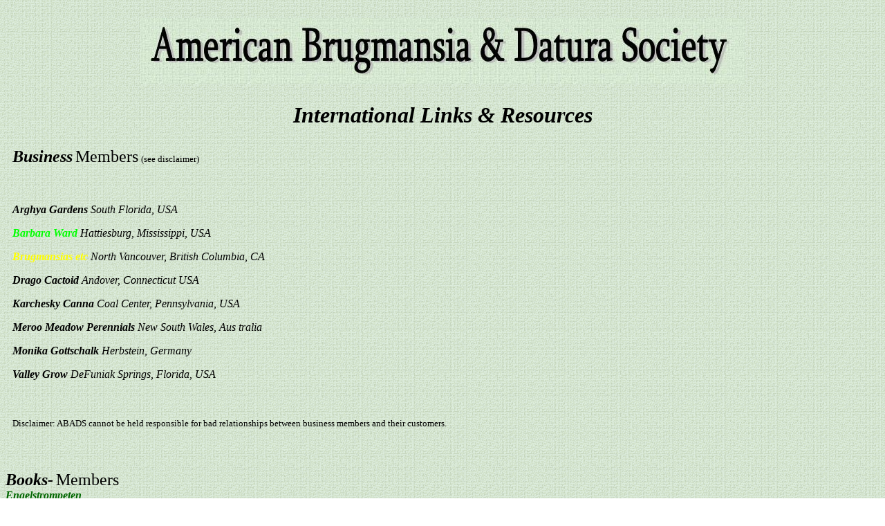

--- FILE ---
content_type: text/html; charset=utf-8
request_url: https://www.abads.net/links/links.htm
body_size: 6010
content:
<!DOCTYPE HTML PUBLIC "-//W3C//DTD HTML 4.01 Transitional//EN">
<html>
<head>
  <title>links</title>
  <meta http-equiv="Content-Language" content="en-us">
  <meta http-equiv="content-type" content="text/html; charset=utf-8">
  <meta content="FrontPage.Editor.Document" name="ProgId">
</head>
<body vlink="#FF9900" alink="#006600" link="#006600" bgcolor="#FFFFFF" background="images/BG-green-linen-gif.gif">
  <div align="center">
    &nbsp;
  </div>
  <div align="center"><img height="95" alt="" src="images/abadsname-GrnLn.jpg" width="875" border="0"></div>
  <div align="center">
    <center>
      <table height="4" cellspacing="0" cellpadding="0" border="0">
        <caption>
          <img title="" alt="" src="http://www.abads.org/abads/links/images/logosmcl.gif">
        </caption>
        <tbody>
          <tr>
            <td valign="middle" align="center" height="1">
              <div>
                <b><i><font face="Times New Roman" size="5">&nbsp;</font></i></b>
              </div>
              <div>
                <b><i><font face="Times New Roman" size="6">International Links &amp; Resources</font></i></b>
              </div>
            </td>
          </tr>
        </tbody>
      </table>
    </center>
  </div>
  <div align="left">
    <table cellspacing="0" cellpadding="10" width="840" border="0">
      <caption>
        &nbsp;
      </caption>
      <tbody>
        <tr>
          <td valign="top" align="left" width="818"><b><i><font size="5"><font face="Times New Roman">Business</font></font></i></b> <font face="Times New Roman" size="5">Members</font> <font face="Times New Roman" size="2">(see disclaimer)</font></td>
        </tr>
        <tr>
          <td valign="top" align="left" width="818">
            <p>&nbsp;</p>
            <p><i><b><font face="Times New Roman" size="3">Arghya Gardens</font></b><font face="Times New Roman" size="3"><b>&nbsp;</b>South Florida, USA</font></i></p>
            <p><font color="#00FF00"><b><strong><i><font face="Times New Roman" size="3">Barbara Ward</font></i></strong></b></font> <i><font face="Times New Roman" size="3">Hattiesburg, Mississippi, USA</font></i></p>
            <p><font color="#FFFF00"><b><i><font face="Times New Roman" size="3">Brugmansias etc</font></i></b></font> <font face="Times New Roman" size="3"><i>North Vancouver, British Columbia, CA</i></font></p><strong><i>Drago Cactoid</i></strong> <i>Andover, Connecticut USA</i>
            <p><i><strong><b><font face="Times New Roman" size="3">Karchesky Canna</font></b></strong><font face="Times New Roman" size="3"><strong><b>&nbsp;</b></strong>Coal Center, Pennsylvania, USA</font></i></p><b><i>Meroo Meadow Perennials</i></b><font face="Arial" size="2"><span class="430360413-12032006"><em><font color="#FF0000">&nbsp;</font></em></span></font><font color="#000000" size="3"><span class="430360413-12032006"><em>New South Wales, Aus tralia</em></span></font>
            <p><i><b><font face="Times New Roman" size="3">Monika Gottschalk</font></b><font face="Times New Roman" size="3"><b>&nbsp;</b>Herbstein, Germany</font></i></p>
            <p><i><b><font face="Times New Roman" size="3">Valley Grow</font></b> <font face="Times New Roman" size="3">DeFuniak Springs, Florida, USA</font></i></p><em><font color="#000000" size="3"><span class="430360413-12032006">&nbsp;</span></font></em>
          </td>
        </tr>
        <tr>
          <td valign="top" align="left" width="818"><font face="Times New Roman" size="2">Disclaimer: ABADS cannot be held responsible for bad relationships between business members and their customers.</font></td>
        </tr>
      </tbody>
    </table>
  </div>
  <p>&nbsp;</p>
  <div align="center">
    <center>
      <table cellspacing="0" cellpadding="0" width="100%" border="0">
        <tbody>
          <tr>
            <td align="left" width="100%"><b><i><font face="Times New Roman" size="5">Books-</font></i></b> <font face="Times New Roman" size="5">Members</font></td>
          </tr>
        </tbody>
      </table>
    </center>
  </div>
  <div align="left">
    <table cellspacing="0" cellpadding="0" width="100%" border="0">
      <tbody>
        <tr>
          <td width="100%">
            <div>
              <a href="/Gottschalk%20Book.htm" target="_blank"><b><i><font face="Times New Roman" size="3">Engelstrompeten</font></i></b></a><b><i><font face="Times New Roman" size="3">&nbsp;</font></i><br>
              Monika Gottschalk</b> <i>Germany</i><br>
              <b>Available in German<br></b> <b>Available with English translation</b> <b><i><font face="Times New Roman" size="3"><br></font></i></b><b><i>Karchesky Canna Collection</i></b><i>&nbsp;</i>
            </div>
            <p><a href="/Preissel-Book/" target="_blank"><b><font face="Times New Roman" color="#0000FF" size="3"><em>Brugmansia and Datura</em></font></b></a><font face="Times New Roman" size="3"><b><font face="Times New Roman" size="5">&nbsp;</font>Angel's Trumpets and Thorn Apples <font face="Times New Roman" size="4"><br></font>Ulrike Preissel, Hans-Georg Preissel<font face="Times New Roman" size="4">&nbsp;</font></b><font face="Times New Roman" size="3"><em>Germany<br></em></font> <b>Available in German, French and English</b></font></p>
            <div>
              <br>
              <br>
            </div>
          </td>
        </tr>
      </tbody>
    </table>
  </div>
  <p>&nbsp;</p>
  <div align="center">
    <center>
      <table cellspacing="0" cellpadding="0" width="100%" border="0">
        <tbody>
          <tr>
            <td align="left" width="100%"><b><i><font face="Times New Roman" size="5">Botanical Gardens/Arboretums /Organizations-</font></i></b> <font face="Times New Roman" size="5">Members</font></td>
          </tr>
        </tbody>
      </table>
    </center>
  </div>
  <div align="left">
    <table cellspacing="0" cellpadding="0" width="100%" border="0">
      <tbody>
        <tr>
          <td width="100%">
            <p><i><font size="3"><b><font face="Times New Roman">The Marie Selby Botanical Gardens</font><font face="Times New Roman" size="4">&nbsp;</font></b></font><font face="Times New Roman" size="3">Sarasota, FL</font></i></p>
            <p><font size="3"><i><b>Helen Crocker Russell Library, Strybing Arboretum Society</b></i> <i>San Francisco, CA</i></font></p>
          </td>
        </tr>
      </tbody>
    </table>
  </div>
  <p align="center">&nbsp;</p>
  <p align="left"><a><b><font face="Times New Roman" size="5">International Cultivar Registration Authority for Brugmansia and Datura</font></b></a><font size="5">&nbsp;</font></p>
  <p align="left"><a href="/Registry/"><b><font face="Times New Roman" size="5">(ICRA)</font></b></a> <a><b><font face="Times New Roman" size="5"><br></font></b></a></p>
  <div align="left">
    <table cellspacing="0" cellpadding="0" width="100%" border="0">
      <tbody>
        <tr>
          <td width="100%"><b><i><font size="5">Brugmansia and Datura sites of interest</font></i></b></td>
        </tr>
        <tr>
          <td width="100%">
            <p><i><b>http://www.engelstrompeten.de/ (German)</b></i></p>
          </td>
        </tr>
        <tr>
          <td width="100%"><br></td>
        </tr>
      </tbody>
    </table>
  </div>
  <p>&nbsp;</p>
  <div align="left">
    <table cellspacing="0" cellpadding="0" width="339" border="0">
      <tbody>
        <tr>
          <td align="left" width="337">
            <p class="MsoNormal" align="left"><b><i><span lang="EN-GB"><font face="Times New Roman" size="5">International Herbariums</font></span></i></b></p>
          </td>
        </tr>
      </tbody>
    </table>
    <table cellspacing="0" cellpadding="0" border="0">
      <tbody>
        <tr>
          <td>
            <p><i><b><font face="Times New Roman" size="3">Australian National Herbarium</font></b><font face="Times New Roman" size="3"><b>&nbsp;</b></font></i></p>
            <p><i><b><font face="Times New Roman" size="3">Botanical Research Institute of Texas</font></b><font face="Times New Roman" size="3"> Ft. Worth, TX</font></i></p>
            <p><b><i><font face="Times New Roman" size="3">California State University Stansilaus Herbarium</font></i></b></p>
            <p><i><b><font face="Times New Roman" size="3">Duke University Herbarium</font></b><font face="Times New Roman" size="3"><b>&nbsp;</b>Durham, NC</font></i></p>
            <p><i><b><font face="Times New Roman" size="3">Fairchild Tropical Gardens Virtual Herbarium</font></b><font face="Times New Roman" size="3"> Coral Gables (Miami), FL</font></i></p>
            <p><b><i><font face="Times New Roman" size="3">Hendes Majestt Dronning Ingrids Herbarium</font></i></b></p>
            <p><i><b><font face="Times New Roman" size="3">Herbarium Hamburgense</font></b> <font face="Times New Roman" size="3">Hamburg, Germany</font></i></p>
            <p><i><b><font face="Times New Roman" size="3">Herbarium of Vilnius University</font></b> <font face="Times New Roman" size="3"><b></b>Lithuania</font></i></p>
            <p><b><i><font face="Times New Roman" size="3">Herbarium RNG</font></i></b></p>
            <p><i><b><font face="Times New Roman" size="3">Missouri Botanical Garden Herbarium</font></b> <font face="Times New Roman" size="3">St. Louis, Mo</font></i></p>
            <p><i><b><font face="Times New Roman" size="3">Moscow State University Botanical Server</font></b><font face="Times New Roman" size="3"> Russia</font></i></p>
            <p><i><b><font face="Times New Roman" size="3">National Botanic Garden of Belgium (BR)</font></b><font face="Times New Roman" size="3"> Belgium</font></i></p>
            <p><i><b><font face="Times New Roman" size="3">Queensland Herbarium</font></b> <font face="Times New Roman" size="3">Brisbane Botanic Gardens, Mt Coot-tha, Toowong</font></i></p>
            <p><b><i><font face="Times New Roman" size="3">Royal Botanic Gardens, Kew Herbarium</font></i></b></p>
            <p><i><b><font face="Times New Roman" size="3">Selmar Schonland Herbarium</font></b> <font face="Times New Roman" size="3">Grahamstown, South Africa</font></i></p><i><b><font face="Times New Roman" size="3">Tel Aviv University</font></b> <font face="Times New Roman" size="3">Department of Plant Sciences Tel Aviv, Israel</font></i>
            <p><strong><b><i><font face="Times New Roman" size="3">The Fowler Herbarium</font></i></b></strong> <font size="3"><i><font face="Times New Roman" size="3">Ontario, Canada</font></i></font></p>
            <p><i><b><font face="Times New Roman" size="3">The Herbarium of Kochi University (KOCH)</font></b> <font face="Times New Roman" size="3">Japan</font></i></p>
            <p><i><b><a name="NHN"></a> <font face="Times New Roman" size="3">The Nationaal Herbarium Nederland (NHN)</font></b></i></p>
            <p><i><b><font face="Times New Roman" size="3">The University Herbarium</font></b> <font face="Times New Roman" size="3">University of California, Berkeley</font></i></p>
            <p><i><b><font face="Times New Roman" size="3">The University of Aarhus Herbarium</font></b> <font face="Times New Roman" size="3">Denmark</font></i></p>
            <p><b><i><font face="Times New Roman" size="3">The University of North Carolina Herbarium</font></i></b></p>
            <p><b><i><font face="Times New Roman" size="3">United States National Herbarium</font></i></b></p>
            <p><i><b><font face="Times New Roman" size="3">University of British Columbia Herbarium</font></b> <font face="Times New Roman" size="3">Vancouver, B. C.</font></i></p>
            <p><nobr><i><b><font face="Times New Roman" size="3">University of Florida Herbarium</font><font face="Times New Roman">&nbsp;</font></b><font face="Times New Roman" size="3">Gainsville, FL</font></i></nobr></p>
            <p><b><i><font face="Times New Roman" size="3">University of Tennessee Herbarium</font></i></b><font size="3"><i><b><font face="Times New Roman" size="4">&nbsp;</font></b><font face="Times New Roman" size="3">Knoxville, TN</font></i></font></p>
          </td>
        </tr>
      </tbody>
    </table>&nbsp;
    <table cellspacing="0" cellpadding="0" border="0">
      <caption>
        &nbsp;
      </caption>
      <tbody></tbody>
    </table>
  </div>
  <p>&nbsp;</p>
  <div align="left">
    <table cellspacing="0" cellpadding="0" width="258" border="0">
      <tbody>
        <tr>
          <td align="left" width="256">
            <p align="left"><b><i><font face="Times New Roman" size="5">Other links</font></i></b></p>
          </td>
        </tr>
      </tbody>
    </table>
    <table cellspacing="0" cellpadding="0" width="818" border="0">
      <tbody>
        <tr>
          <td width="816">
            <b><i><font face="Times New Roman" size="3">Online Conversion Charts</font></i></b><i><font size="2">  The very best conversion charts on the net! Convert just about anything to anything else. Over 5,000 units, and 50,000 conversions.</font></i>
            <p><b><i><font face="Times New Roman" size="3">Weather.com</font></i></b><i><font size="3"><b><font face="Times New Roman" size="4">&nbsp;</font></b><font face="Times New Roman" size="2">Just type in your zip code and get your current weather statistics. Very handy to copy/paste for Brugmansia environmental photograph statistics</font></font></i></p>
            <p><b><i><font face="Times New Roman" size="3">North Carolina Botanical Garden</font></i></b></p>
            <p><b><i><font face="Times New Roman" size="3">The Plant Family Solanaceae</font></i></b></p>
            <p><b><i><font face="Times New Roman" size="3">International Plant Names IPN</font></i></b></p>
            <p><b><i><font face="Times New Roman" size="3">Royal Horticulture Society (RHS)</font></i></b></p>
            <p><b><i><font face="Times New Roman" size="3">(ISHS) International Cultivar Registration Authorities (ICRA)</font></i></b></p>
            <p><b><i><font face="Times New Roman" size="3">International Society of Horticultural Science (ISHS)</font></i></b><font face="Times New Roman" size="3"></font></p>
            <p><b><i><font face="Times New Roman" size="3">Worldwide Plant Hardiness Zones</font></i></b></p>
          </td>
        </tr>
      </tbody>
    </table>
    <table cellspacing="0" cellpadding="0" border="0">
      <caption>
        &nbsp;
      </caption>
      <tbody>
        <tr>
          <td align="left"><b><i><font face="Times New Roman" size="5">Link Exchanges</font></i></b></td>
        </tr>
        <tr>
          <td align="left"><font size="3"><b><i>Backyard Greenhouses</i></b></font></td>
        </tr>
      </tbody>
    </table>
  </div>
  <div align="center">
    <center>
      <table cellspacing="5" cellpadding="0" border="0">
        <tbody>
          <tr>
            <td align="center">
              <p style="border-right: rgb(140,0,187) solid; border-top: rgb(162,0,215) solid; border-left: rgb(139,0,185) solid; border-bottom: rgb(0,0,0) solid; background-color: rgb(112,0,149);"><a href="/abadssitemap.htm"><font face="Times New Roman" color="#FFFFFF" size="2">Site Map</font></a></p>
            </td>
          </tr>
        </tbody>
      </table>
      <table cellspacing="0" cellpadding="0" width="749" border="0">
        <caption>
          &nbsp;
        </caption>
        <tbody>
          <tr>
            <td align="center" width="377">
              <p align="left"><font size="1">Disclaimer: While the information at this Web site is believed to be true and accurate, the American Brugmansia &amp; Datura Society Inc. (ABADS) and the authors cannot accept any legal responsibility for any errors or omissions that may have been made. ABADS makes no warranty, expressed or implied with respect to the material contained herein. Copyright of all original. Â Images submitted for public display will be retained by the contributor. The contributor does, however, agree to grant ABADS a non-exclusive license to modify, reproduce, and distribute all images in the manner that it sees fit. You must request written permission from ABADS Board of Directors in order to copy and publish any part of this website.</font></p>
            </td>
            <td valign="middle" align="right" width="249" height="1">
              <div style="float: right; width: 249px; height: 118px;">
                <p align="center"><font face="Times New Roman"><font size="2">©</font><font size="1">American Brugmansia &amp; Datura Society Inc. (ABADS)<br>
                February 10, 2002-2007 All Rights Reserved<br>
                Website designed by:<br>
                American Brugmansia &amp; Datura Society<br></font></font></p>
              </div>
            </td>
            <td valign="middle" align="center" width="117" height="1"><b><font face="Times New Roman" size="3">or visit<br></font></b> <b><font face="Times New Roman" size="3">Guest Forum</font></b><br></td>
          </tr>
        </tbody>
      </table>
    </center>
  </div>
<h2>Persentase Kemenangan Bermain Slot Gacor Dengan Menggunakan RTP Live Tinggi Hingga 99%</h2>
<p>Di dunia slot online, RTP live selalu jadi topik yang nggak pernah sepi. Para pemain slot rtp online selalu menanti update tentang <a title="RTP slot" href="https://losmolcajetesrestaurant.com/">RTP slot</a> gacor karena ini bisa nentuin hasil permainan mereka. RTP Slot tertinggi hari ini biasanya jadi pilihan utama buat mereka yang pengen menang besar. Selain lebih menguntungkan, slot dengan RTP tinggi juga bikin permainan jadi makin menegangkan.</p>
<p>Scatter Hitam adalah simbol andalan dalam berbagai permainan slot karena kemampuannya membuka peluang kemenangan besar. Ketika muncul, simbol ini sering kali mengaktifkan free spin atau bonus jackpot yang sangat menguntungkan. <a href="https://www.elcevichazolasvegas.com/">Scatter Hitam</a> selalu menjadi simbol keberuntungan.</p>
<p>Salah satu kelebihan bermain di platform slot modern adalah kemudahan melakukan <a href="https://kwicclinic.com/">Slot Depo 5k</a>. Anda hanya perlu deposit kecil untuk mencoba berbagai game favorit. Dengan modal minim, Anda tetap bisa menikmati keseruan permainan slot tanpa batas.</p>

<h2>Beragam Pilihan Permainan Seru Dari Slot Toto</h2>
<p>Bermain slot bukan hanya soal keberuntungan, tetapi juga tentang strategi dan pemilihan permainan yang tepat. <a href="https://www.theshavejoint.com/">Slot Toto</a> menawarkan berbagai opsi permainan yang dapat disesuaikan dengan preferensi pemain. Dengan fitur seperti auto-spin dan turbo mode, pengalaman bermain menjadi lebih dinamis dan seru.</p>
<p>Banyak pemain yang memilih <a href="https://guardiansolutionsnj.com/">Slot 777</a> karena variasi permainan yang ditawarkan sangat beragam. Mulai dari slot klasik hingga yang lebih modern, situs ini memberikan banyak pilihan bagi semua jenis pemain. Dengan peluang menang yang besar dan bonus yang menarik, tidak heran jika situs ini semakin populer.</p>
<p>Dalam menghadapi tren hiburan digital yang terus berkembang, semakin banyak platform memberikan peluang bermain dengan modal ringan melalui sistem <a href="https://alabamatmj.com/">Depo 10k</a>, sehingga semua kalangan dapat menikmati permainan tanpa tekanan finansial.</p>

<h2>Platform Terbaik untuk Pemula di Situs Togel Hadiah 2d 100rb</h2>
<p>Bagi pemula yang ingin mencoba keberuntungan, bermain di platform terpercaya sangat penting untuk memastikan pengalaman yang aman. Banyak situs menawarkan panduan bermain lengkap agar pemain dapat memulai dengan mudah. <a href="https://www.ongleselegantnail.com/">Situs Togel Hadiah 2d 100rb</a> menjadi pilihan ideal untuk mereka yang baru mengenal permainan ini.</p>
<p>Salah satu faktor penting dalam bermain togel adalah memahami data <a href="https://cookieshopnaperville.com/">Keluaran Macau</a> yang telah dirilis sebelumnya. Dengan mempelajari angka-angka yang keluar, pemain bisa mencari pola yang dapat digunakan untuk taruhan berikutnya. Pendekatan ini banyak diterapkan oleh pemain yang ingin meningkatkan kemenangan mereka.</p>
<p><a href="https://kauaiwellnesscenter.org/">Toto Togel</a> menawarkan kesempatan untuk bermain togel dengan hadiah yang menggiurkan. Pasaran togel yang tersedia sangat lengkap, sehingga pemain dapat memilih yang sesuai dengan keinginan mereka. Selain itu, situs ini juga menawarkan berbagai jenis bonus yang menarik untuk setiap pemain baru dan lama.</p>

<h2>Situs Togel hadir dengan variasi pasaran menarik</h2>
<p>Dunia permainan angka terus berkembang pesat, dan salah satu alasan banyak pemain tetap bertahan adalah karena keberadaan <a href="https://www.lillabaya.org/services">Situs Togel</a> yang menghadirkan kemudahan, keamanan, serta variasi pasaran menarik.</p>
<p>Saat merencanakan strategi jitu, banyak yang menyoroti pentingnya <a href="https://dhyeyaiasgorakhpur.com/">Toto macau</a> sebagai referensi utama agar angka yang diprediksi sesuai dengan pola keluaran sebelumnya, sehingga meningkatkan peluang menang secara signifikan di setiap sesi.</p>

<h2>Slot Gacor Thailand Memberikan Pengalaman Menang yang Berbeda</h2>
<p>Dalam beberapa tahun terakhir, popularitas <a href="https://www.hinditotal.com/">slot Thailand</a> melonjak tajam karena banyak pemain merasa mendapatkan peluang menang yang lebih adil serta sensasi bermain yang sangat menghibur.</p>

<h2>Sistem Transparan dan Aman Jadi Prioritas Sbobet88</h2>
<p>Setiap penikmat taruhan digital pasti menginginkan sistem yang transparan dan adil, itulah mengapa <a href="https://www.fontedasessencias.com/">Sbobet88</a> selalu meningkatkan kualitas layanan dengan sistem keamanan enkripsi berlapis, memastikan seluruh data pemain terlindungi dari segala bentuk penyalahgunaan.</p>
<h2>Related Links</h2>
<ul>
<li><a href="https://minipennyblog.com/">togel</a>
</li>
<li><a href="https://linkr.bio/togel279.com/">Togel279</a>
</li>
<li><a href="https://linklist.bio/togel279-login">Togel279</a>
</li>
<li><a href="https://cinta279.org/">Togel279</a>
</li>
<li><a href="https://www.maureenpoignonec.com/">Togel178</a>
</li>
<li><a href="https://sabatoto.id/ ">Sabatoto</a>
</li>
<li><a href="https://linklist.bio/sabatoto-login">Sabatoto</a>
</li>
<li><a href="https://mitt-fit.com/">Sabatoto</a>
</li>
<li><a href="https://logintogel158.com/">Togel158</a>
</li>
<li><a href="https://linkr.bio/togel-158/">Togel158</a>
</li>
<li><a href="https://zaoorganicmakeup.com/">Pedetogel</a>
</li>
<li><a href="https://soapfactory.org/">Pedetogel</a>
</li>
<li><a href="https://andrewschoultz.com/">Pedetogel</a>
</li>
<li><a href="https://rtpsabatoto.com/">Rtp Sabatoto</a>
</li>
<li><a href="https://www.sarrafhospital.com/">Togel178</a>
</li>
<li><a href="https://www.nekkocapital.com/">nekkocapital.com</a>
</li>
<li><a href="https://pffzone.com/index.php/contact-2/">Toto Togel</a>
</li>
<li><a href="https://www.resea-rchgate.net/">Pedetogel</a>
</li>
<li><a href="https://gracesguidebook.com/">Novaslot88</a>
</li>
<li><a href="https://www.coca-cafe.net/">Togel158</a>
</li>
<li><a href="https://pedetogelmain.com">pedetogelmain.com</a>
</li>
<li><a href="https://togel178.host/">Togel178</a>
</li>
<li><a href="https://sabatoto.shop/">Sabatoto</a>
</li>
<li><a href="https://togel279.fashion/">Togel279</a>
</li>
<li><a href="https://www.wavertreeapt.com/">Colok178</a>
</li>
<li><a href="https://www.jackfishsurvival.com/">Togel Online</a>
</li>
</ul>
<h2>Partner Links</h2>
<ul>
<li><a href="https://togel178.shop/">togel178.shop</a>
</li>
<li><a href="https://macauindo.co/">Macauindo</a>
</li>
<li><a href="https://masukjkt.com/">Jktgame</a>
</li>
<li><a href="https://restaurantesemsa.com/">Colok178</a>
</li>
<li><a href="https://www.lowellcafe.com/">toto macau hari ini</a>
</li>
<li><a href="https://www.louisewelsh.com/">bandar togel online</a>
</li>
<li><a href="https://neilyoungharvesttime.com/">Togel158</a>
</li>
<li><a href="https://www.choicenailsah.com/">slot bet 200 perak</a>
</li>
<li><a href="https://realcountryladies.com/collections/all">Togel158</a>
</li>
<li><a href="https://idp-ipd.com/">Toto Togel</a>
</li>
</ul>
</body>
</html>
